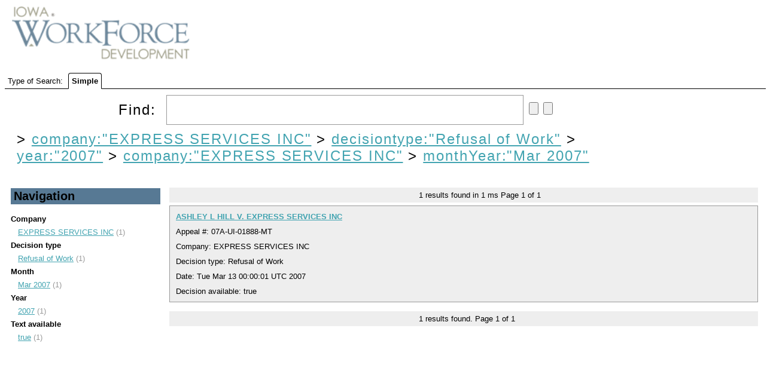

--- FILE ---
content_type: text/html;charset=UTF-8
request_url: https://uidecisions.iowaworkforcedevelopment.gov/solr/ui-decisions/browse?&fq=company%3A%22EXPRESS+SERVICES+INC%22&fq=decisiontype%3A%22Refusal+of+Work%22&fq=year%3A%222007%22&fq=company%3A%22EXPRESS+SERVICES+INC%22&sort=date+desc&q=&fq=monthYear:%22Mar+2007%22
body_size: 3437
content:


<html>
<head>
  

    <title>UI Decisions</title>
  <meta http-equiv="content-type" content="text/html; charset=UTF-8"/>

  <script type="text/javascript" src="/solr/js/lib/jquery-1.7.2.min.js"></script>
  <link rel="stylesheet" type="text/css" href="/solr/ui-decisions/admin/file?file=/velocity/main.css&contentType=text/css"/>
  <link rel="stylesheet" href="/solr/ui-decisions/admin/file?file=/velocity/jquery.autocomplete.css&contentType=text/css" type="text/css" />
  <link rel="icon" type="image/x-icon" href="/solr/img/favicon.ico"/>
  <link rel="shortcut icon" type="image/x-icon" href="/solr/img/favicon.ico"/>
  <script type="text/javascript" src="/solr/ui-decisions/admin/file?file=/velocity/jquery.autocomplete.js&contentType=text/javascript"></script>


    <script>
    $(document).ready(function(){
      $("#q").autocomplete('/solr/ui-decisions/terms', {             extraParams:{
             'terms.prefix': function() { return $("#q").val();},
             'terms.sort': 'count',
             'terms.fl': 'name',
             'wt': 'velocity',
             'v.template': 'suggest'
           }
         }
      ).keydown(function(e){
        if (e.keyCode === 13){
          $("#query-form").trigger('submit');
        }
      });

      // http://localhost:8983/solr/collection1/terms?terms.fl=name&terms.prefix=i&terms.sort=count&wt=velocity&v.template=suggest
    });

    </script>

                              <script>!function(a){var e="https://s.go-mpulse.net/boomerang/",t="addEventListener";if("False"=="True")a.BOOMR_config=a.BOOMR_config||{},a.BOOMR_config.PageParams=a.BOOMR_config.PageParams||{},a.BOOMR_config.PageParams.pci=!0,e="https://s2.go-mpulse.net/boomerang/";if(window.BOOMR_API_key="RYDVS-SB99L-MTVJH-7E27H-ZETAM",function(){function n(e){a.BOOMR_onload=e&&e.timeStamp||(new Date).getTime()}if(!a.BOOMR||!a.BOOMR.version&&!a.BOOMR.snippetExecuted){a.BOOMR=a.BOOMR||{},a.BOOMR.snippetExecuted=!0;var i,_,o,r=document.createElement("iframe");if(a[t])a[t]("load",n,!1);else if(a.attachEvent)a.attachEvent("onload",n);r.src="javascript:void(0)",r.title="",r.role="presentation",(r.frameElement||r).style.cssText="width:0;height:0;border:0;display:none;",o=document.getElementsByTagName("script")[0],o.parentNode.insertBefore(r,o);try{_=r.contentWindow.document}catch(O){i=document.domain,r.src="javascript:var d=document.open();d.domain='"+i+"';void(0);",_=r.contentWindow.document}_.open()._l=function(){var a=this.createElement("script");if(i)this.domain=i;a.id="boomr-if-as",a.src=e+"RYDVS-SB99L-MTVJH-7E27H-ZETAM",BOOMR_lstart=(new Date).getTime(),this.body.appendChild(a)},_.write("<bo"+'dy onload="document._l();">'),_.close()}}(),"".length>0)if(a&&"performance"in a&&a.performance&&"function"==typeof a.performance.setResourceTimingBufferSize)a.performance.setResourceTimingBufferSize();!function(){if(BOOMR=a.BOOMR||{},BOOMR.plugins=BOOMR.plugins||{},!BOOMR.plugins.AK){var e=""=="true"?1:0,t="",n="clmiazqx24f7g2lmu4ka-f-102070ca4-clientnsv4-s.akamaihd.net",i="false"=="true"?2:1,_={"ak.v":"39","ak.cp":"1675835","ak.ai":parseInt("609456",10),"ak.ol":"0","ak.cr":10,"ak.ipv":4,"ak.proto":"h2","ak.rid":"2f8cefc4","ak.r":48121,"ak.a2":e,"ak.m":"dscb","ak.n":"essl","ak.bpcip":"18.216.128.0","ak.cport":56936,"ak.gh":"23.62.38.243","ak.quicv":"","ak.tlsv":"tls1.3","ak.0rtt":"","ak.0rtt.ed":"","ak.csrc":"-","ak.acc":"","ak.t":"1768728340","ak.ak":"hOBiQwZUYzCg5VSAfCLimQ==H4KHOrPg16rrDj7fM/i5ZsTtqlDCOQvzw4JG3MBPDamYJPaTAJAz7pITg5ZHk1N4R5PQsboK2uLPe39k2pHEtyu/JL8zaxLd1oc/v04Ihy91yKTx24Zm1/FxKD0D/ShfPSPkBj5neQD4MZ2om2MnlFfQ5N1FoIhznkCQ6saZArFR9hzy+emPVbM3y+s8mtYsMQtaJwan2rQ+GpoKbUkKy/YVettbZ0HliSPvew9sL5jDQrV/dVkLxRpovHN0HBlb75iU4wjh25ggXNEgO8tJUBgNwQqK5wQU8LcPXuFbOV7t+wd/b5iUeXVJegjaezC5Kq5CFarNw4nDbis2rWzuThq6wGThwPLtlG8+H/m60KEK007GJ8KM3qaOwHt3HwN0OFGSFnkw61nKvXjkOVICF9ZtMvLPCR6By1nNv2w7Y1o=","ak.pv":"628","ak.dpoabenc":"","ak.tf":i};if(""!==t)_["ak.ruds"]=t;var o={i:!1,av:function(e){var t="http.initiator";if(e&&(!e[t]||"spa_hard"===e[t]))_["ak.feo"]=void 0!==a.aFeoApplied?1:0,BOOMR.addVar(_)},rv:function(){var a=["ak.bpcip","ak.cport","ak.cr","ak.csrc","ak.gh","ak.ipv","ak.m","ak.n","ak.ol","ak.proto","ak.quicv","ak.tlsv","ak.0rtt","ak.0rtt.ed","ak.r","ak.acc","ak.t","ak.tf"];BOOMR.removeVar(a)}};BOOMR.plugins.AK={akVars:_,akDNSPreFetchDomain:n,init:function(){if(!o.i){var a=BOOMR.subscribe;a("before_beacon",o.av,null,null),a("onbeacon",o.rv,null,null),o.i=!0}return this},is_complete:function(){return!0}}}}()}(window);</script></head>
  <body>
    <div id="header">
      

<div id="head">
  <span ><a href="/solr/ui-decisions/browse"><img src="/solr/img/iwd-logo.png" id="logo"/></a></span>
</div>
    </div>
    <div id="tabs">
      



<div class="tabs-bar" >

  <span>Type of Search:</span>

  
      <span class="tab selected">
          Simple
      </span>
</div>
    </div>
    <div id="content">
      



<div class="query-box">
  <form id="query-form" action="/solr/ui-decisions/browse" method="GET">

    <div class="inputs">
      <span >
        Find:
        <input type="text" id="q" name="q" value=""/>
        <input type="submit" id="querySubmit"/>
        <input type="reset"/>
      </span>
      <div class="query-boost">
        <!-- span >
          <input type="checkbox" name="bf" value="price"
                      >
            BBB Boost by Price
          </input>
        </span -->
      


      


      </div>
  </div>

                          <input type="hidden" name="fq" id="allFQs" value="company:&quot;EXPRESS SERVICES INC&quot;"/>
                        <input type="hidden" name="fq" id="allFQs" value="decisiontype:&quot;Refusal of Work&quot;"/>
                        <input type="hidden" name="fq" id="allFQs" value="year:&quot;2007&quot;"/>
                        <input type="hidden" name="fq" id="allFQs" value="company:&quot;EXPRESS SERVICES INC&quot;"/>
                        <input type="hidden" name="fq" id="allFQs" value="monthYear:&quot;Mar 2007&quot;"/>
          
    <div class="constraints" >
                        &gt;
          <a style="{text-decoration: line-through;}"
            href="/solr/ui-decisions/browse?&q="
          >company:"EXPRESS SERVICES INC"</a>
                                &gt;
          <a style="{text-decoration: line-through;}"
            href="/solr/ui-decisions/browse?&q=&fq=company%3A%22EXPRESS+SERVICES+INC%22"
          >decisiontype:"Refusal of Work"</a>
                                &gt;
          <a style="{text-decoration: line-through;}"
            href="/solr/ui-decisions/browse?&q=&fq=company%3A%22EXPRESS+SERVICES+INC%22&fq=decisiontype%3A%22Refusal+of+Work%22"
          >year:"2007"</a>
                                &gt;
          <a style="{text-decoration: line-through;}"
            href="/solr/ui-decisions/browse?&q=&fq=company%3A%22EXPRESS+SERVICES+INC%22&fq=decisiontype%3A%22Refusal+of+Work%22&fq=year%3A%222007%22"
          >company:"EXPRESS SERVICES INC"</a>
                                &gt;
          <a style="{text-decoration: line-through;}"
            href="/solr/ui-decisions/browse?&q=&fq=company%3A%22EXPRESS+SERVICES+INC%22&fq=decisiontype%3A%22Refusal+of+Work%22&fq=year%3A%222007%22&fq=company%3A%22EXPRESS+SERVICES+INC%22"
          >monthYear:"Mar 2007"</a>
                  </div>

    <div class="parsed_query_header">
                </div>

  </form>
</div>



<div class="navigators">
  


  <h2 >
    Navigation
  </h2>
                <span class="facet-field">Company</span>
      <ul>
                  <li>
            <a href="/solr/ui-decisions/browse?&fq=company%3A%22EXPRESS+SERVICES+INC%22&fq=decisiontype%3A%22Refusal+of+Work%22&fq=year%3A%222007%22&fq=company%3A%22EXPRESS+SERVICES+INC%22&fq=monthYear%3A%22Mar+2007%22&sort=date+desc&q=&fq=company:%22EXPRESS+SERVICES+INC%22" title="EXPRESS SERVICES INC">
              EXPRESS SERVICES INC</a> (1)
          </li>
              </ul>
                      <span class="facet-field">Decision type</span>
      <ul>
                  <li>
            <a href="/solr/ui-decisions/browse?&fq=company%3A%22EXPRESS+SERVICES+INC%22&fq=decisiontype%3A%22Refusal+of+Work%22&fq=year%3A%222007%22&fq=company%3A%22EXPRESS+SERVICES+INC%22&fq=monthYear%3A%22Mar+2007%22&sort=date+desc&q=&fq=decisiontype:%22Refusal+of+Work%22" title="Refusal of Work">
              Refusal of Work</a> (1)
          </li>
              </ul>
                      <span class="facet-field">Month</span>
      <ul>
                  <li>
            <a href="/solr/ui-decisions/browse?&fq=company%3A%22EXPRESS+SERVICES+INC%22&fq=decisiontype%3A%22Refusal+of+Work%22&fq=year%3A%222007%22&fq=company%3A%22EXPRESS+SERVICES+INC%22&fq=monthYear%3A%22Mar+2007%22&sort=date+desc&q=&fq=monthYear:%22Mar+2007%22" title="Mar 2007">
              Mar 2007</a> (1)
          </li>
              </ul>
                      <span class="facet-field">Year</span>
      <ul>
                  <li>
            <a href="/solr/ui-decisions/browse?&fq=company%3A%22EXPRESS+SERVICES+INC%22&fq=decisiontype%3A%22Refusal+of+Work%22&fq=year%3A%222007%22&fq=company%3A%22EXPRESS+SERVICES+INC%22&fq=monthYear%3A%22Mar+2007%22&sort=date+desc&q=&fq=year:%222007%22" title="2007">
              2007</a> (1)
          </li>
              </ul>
                      <span class="facet-field">Text available</span>
      <ul>
                  <li>
            <a href="/solr/ui-decisions/browse?&fq=company%3A%22EXPRESS+SERVICES+INC%22&fq=decisiontype%3A%22Refusal+of+Work%22&fq=year%3A%222007%22&fq=company%3A%22EXPRESS+SERVICES+INC%22&fq=monthYear%3A%22Mar+2007%22&sort=date+desc&q=&fq=textAvailable:%22true%22" title="true">
              true</a> (1)
          </li>
              </ul>
                  </div>

<div class="pagination">
  



  <span>
    <span class="results-found">1</span>
    results found in
    1 ms
  </span>

  Page <span class="page-num">1</span>
    of <span class="page-count">1</span>

   </div>

<div class="error">
  


</div>

<div class="results">
  



      


<div class="result-document">

        













<div class="result-title">
      <!-- img src="/solr/img/filetypes/false.png" align="center" -->

    <a href="/decision/webapi/decision?f=59ecfb5f-a0ef-4e69-ab4b-ee83902f81be" target="decview"><b>ASHLEY L HILL V. EXPRESS SERVICES INC</b></a>


  <!--
  <span class="mlt">
          <a href="?&fq=company%3A%22EXPRESS+SERVICES+INC%22&fq=decisiontype%3A%22Refusal+of+Work%22&fq=year%3A%222007%22&fq=company%3A%22EXPRESS+SERVICES+INC%22&fq=monthYear%3A%22Mar+2007%22&sort=date+desc&q=id:%2259ecfb5f-a0ef-4e69-ab4b-ee83902f81be%22&mlt=true">
        More Like This</a>
      </span>
-->
</div>

<div>
  Appeal #:       07A-UI-01888-MT
      </div>

<div>
      Company: EXPRESS SERVICES INC 
  </div>

<div>
    Decision type:       Refusal of Work
      </div>

  <!-- div>
    Create date:
          Mon Mar 08 03:26:01 UTC 2010
        </div -->

  <div>
    Date:
          Tue Mar 13 00:00:01 UTC 2007
        </div>

  <div>
    Decision available:
          true
        </div>




  
</div>
              
</div>

<div class="pagination">
  



    
  <span class="results-found">1</span>
  results found.

  Page <span class="page-num">1</span>
    of <span class="page-count">1</span>

    
<br/>
</div>

    </div>
  </body>
</html>
